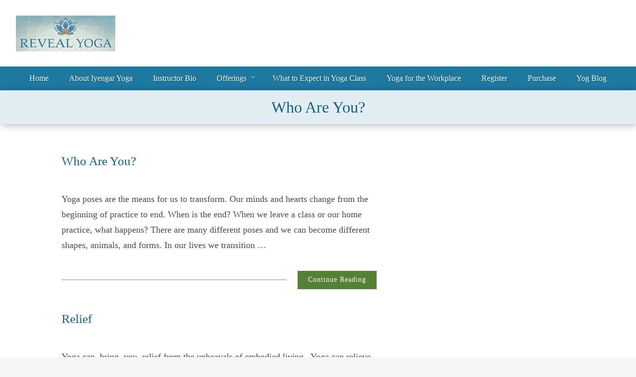

--- FILE ---
content_type: text/html; charset=UTF-8
request_url: https://revealyoga.com/2022/02/
body_size: 9296
content:
<!DOCTYPE html>
<!--[if IE 9]><html class="no-js ie9" lang="en-US"><![endif]-->
<!--[if gt IE 9]><!--><html class="no-js" lang="en-US"><!--<![endif]-->

<head>
  <meta charset="UTF-8">
  <meta name="viewport" content="width=device-width, initial-scale=1">
  <link rel="profile" href="http://gmpg.org/xfn/11">
  
	<title>February 2022 &#8211; Reveal Yoga</title>
<meta name='robots' content='max-image-preview:large' />
<link rel='dns-prefetch' href='//www.googletagmanager.com' />
<link rel='dns-prefetch' href='//fonts.googleapis.com' />
<link rel='dns-prefetch' href='//use.fontawesome.com' />
<link rel="alternate" type="application/rss+xml" title="Reveal Yoga &raquo; Feed" href="https://revealyoga.com/feed/" />
<style id='wp-img-auto-sizes-contain-inline-css' type='text/css'>
img:is([sizes=auto i],[sizes^="auto," i]){contain-intrinsic-size:3000px 1500px}
/*# sourceURL=wp-img-auto-sizes-contain-inline-css */
</style>
<style id='wp-emoji-styles-inline-css' type='text/css'>

	img.wp-smiley, img.emoji {
		display: inline !important;
		border: none !important;
		box-shadow: none !important;
		height: 1em !important;
		width: 1em !important;
		margin: 0 0.07em !important;
		vertical-align: -0.1em !important;
		background: none !important;
		padding: 0 !important;
	}
/*# sourceURL=wp-emoji-styles-inline-css */
</style>
<style id='wp-block-library-inline-css' type='text/css'>
:root{--wp-block-synced-color:#7a00df;--wp-block-synced-color--rgb:122,0,223;--wp-bound-block-color:var(--wp-block-synced-color);--wp-editor-canvas-background:#ddd;--wp-admin-theme-color:#007cba;--wp-admin-theme-color--rgb:0,124,186;--wp-admin-theme-color-darker-10:#006ba1;--wp-admin-theme-color-darker-10--rgb:0,107,160.5;--wp-admin-theme-color-darker-20:#005a87;--wp-admin-theme-color-darker-20--rgb:0,90,135;--wp-admin-border-width-focus:2px}@media (min-resolution:192dpi){:root{--wp-admin-border-width-focus:1.5px}}.wp-element-button{cursor:pointer}:root .has-very-light-gray-background-color{background-color:#eee}:root .has-very-dark-gray-background-color{background-color:#313131}:root .has-very-light-gray-color{color:#eee}:root .has-very-dark-gray-color{color:#313131}:root .has-vivid-green-cyan-to-vivid-cyan-blue-gradient-background{background:linear-gradient(135deg,#00d084,#0693e3)}:root .has-purple-crush-gradient-background{background:linear-gradient(135deg,#34e2e4,#4721fb 50%,#ab1dfe)}:root .has-hazy-dawn-gradient-background{background:linear-gradient(135deg,#faaca8,#dad0ec)}:root .has-subdued-olive-gradient-background{background:linear-gradient(135deg,#fafae1,#67a671)}:root .has-atomic-cream-gradient-background{background:linear-gradient(135deg,#fdd79a,#004a59)}:root .has-nightshade-gradient-background{background:linear-gradient(135deg,#330968,#31cdcf)}:root .has-midnight-gradient-background{background:linear-gradient(135deg,#020381,#2874fc)}:root{--wp--preset--font-size--normal:16px;--wp--preset--font-size--huge:42px}.has-regular-font-size{font-size:1em}.has-larger-font-size{font-size:2.625em}.has-normal-font-size{font-size:var(--wp--preset--font-size--normal)}.has-huge-font-size{font-size:var(--wp--preset--font-size--huge)}.has-text-align-center{text-align:center}.has-text-align-left{text-align:left}.has-text-align-right{text-align:right}.has-fit-text{white-space:nowrap!important}#end-resizable-editor-section{display:none}.aligncenter{clear:both}.items-justified-left{justify-content:flex-start}.items-justified-center{justify-content:center}.items-justified-right{justify-content:flex-end}.items-justified-space-between{justify-content:space-between}.screen-reader-text{border:0;clip-path:inset(50%);height:1px;margin:-1px;overflow:hidden;padding:0;position:absolute;width:1px;word-wrap:normal!important}.screen-reader-text:focus{background-color:#ddd;clip-path:none;color:#444;display:block;font-size:1em;height:auto;left:5px;line-height:normal;padding:15px 23px 14px;text-decoration:none;top:5px;width:auto;z-index:100000}html :where(.has-border-color){border-style:solid}html :where([style*=border-top-color]){border-top-style:solid}html :where([style*=border-right-color]){border-right-style:solid}html :where([style*=border-bottom-color]){border-bottom-style:solid}html :where([style*=border-left-color]){border-left-style:solid}html :where([style*=border-width]){border-style:solid}html :where([style*=border-top-width]){border-top-style:solid}html :where([style*=border-right-width]){border-right-style:solid}html :where([style*=border-bottom-width]){border-bottom-style:solid}html :where([style*=border-left-width]){border-left-style:solid}html :where(img[class*=wp-image-]){height:auto;max-width:100%}:where(figure){margin:0 0 1em}html :where(.is-position-sticky){--wp-admin--admin-bar--position-offset:var(--wp-admin--admin-bar--height,0px)}@media screen and (max-width:600px){html :where(.is-position-sticky){--wp-admin--admin-bar--position-offset:0px}}

/*# sourceURL=wp-block-library-inline-css */
</style><style id='global-styles-inline-css' type='text/css'>
:root{--wp--preset--aspect-ratio--square: 1;--wp--preset--aspect-ratio--4-3: 4/3;--wp--preset--aspect-ratio--3-4: 3/4;--wp--preset--aspect-ratio--3-2: 3/2;--wp--preset--aspect-ratio--2-3: 2/3;--wp--preset--aspect-ratio--16-9: 16/9;--wp--preset--aspect-ratio--9-16: 9/16;--wp--preset--color--black: #000000;--wp--preset--color--cyan-bluish-gray: #abb8c3;--wp--preset--color--white: #ffffff;--wp--preset--color--pale-pink: #f78da7;--wp--preset--color--vivid-red: #cf2e2e;--wp--preset--color--luminous-vivid-orange: #ff6900;--wp--preset--color--luminous-vivid-amber: #fcb900;--wp--preset--color--light-green-cyan: #7bdcb5;--wp--preset--color--vivid-green-cyan: #00d084;--wp--preset--color--pale-cyan-blue: #8ed1fc;--wp--preset--color--vivid-cyan-blue: #0693e3;--wp--preset--color--vivid-purple: #9b51e0;--wp--preset--gradient--vivid-cyan-blue-to-vivid-purple: linear-gradient(135deg,rgb(6,147,227) 0%,rgb(155,81,224) 100%);--wp--preset--gradient--light-green-cyan-to-vivid-green-cyan: linear-gradient(135deg,rgb(122,220,180) 0%,rgb(0,208,130) 100%);--wp--preset--gradient--luminous-vivid-amber-to-luminous-vivid-orange: linear-gradient(135deg,rgb(252,185,0) 0%,rgb(255,105,0) 100%);--wp--preset--gradient--luminous-vivid-orange-to-vivid-red: linear-gradient(135deg,rgb(255,105,0) 0%,rgb(207,46,46) 100%);--wp--preset--gradient--very-light-gray-to-cyan-bluish-gray: linear-gradient(135deg,rgb(238,238,238) 0%,rgb(169,184,195) 100%);--wp--preset--gradient--cool-to-warm-spectrum: linear-gradient(135deg,rgb(74,234,220) 0%,rgb(151,120,209) 20%,rgb(207,42,186) 40%,rgb(238,44,130) 60%,rgb(251,105,98) 80%,rgb(254,248,76) 100%);--wp--preset--gradient--blush-light-purple: linear-gradient(135deg,rgb(255,206,236) 0%,rgb(152,150,240) 100%);--wp--preset--gradient--blush-bordeaux: linear-gradient(135deg,rgb(254,205,165) 0%,rgb(254,45,45) 50%,rgb(107,0,62) 100%);--wp--preset--gradient--luminous-dusk: linear-gradient(135deg,rgb(255,203,112) 0%,rgb(199,81,192) 50%,rgb(65,88,208) 100%);--wp--preset--gradient--pale-ocean: linear-gradient(135deg,rgb(255,245,203) 0%,rgb(182,227,212) 50%,rgb(51,167,181) 100%);--wp--preset--gradient--electric-grass: linear-gradient(135deg,rgb(202,248,128) 0%,rgb(113,206,126) 100%);--wp--preset--gradient--midnight: linear-gradient(135deg,rgb(2,3,129) 0%,rgb(40,116,252) 100%);--wp--preset--font-size--small: 13px;--wp--preset--font-size--medium: 20px;--wp--preset--font-size--large: 36px;--wp--preset--font-size--x-large: 42px;--wp--preset--spacing--20: 0.44rem;--wp--preset--spacing--30: 0.67rem;--wp--preset--spacing--40: 1rem;--wp--preset--spacing--50: 1.5rem;--wp--preset--spacing--60: 2.25rem;--wp--preset--spacing--70: 3.38rem;--wp--preset--spacing--80: 5.06rem;--wp--preset--shadow--natural: 6px 6px 9px rgba(0, 0, 0, 0.2);--wp--preset--shadow--deep: 12px 12px 50px rgba(0, 0, 0, 0.4);--wp--preset--shadow--sharp: 6px 6px 0px rgba(0, 0, 0, 0.2);--wp--preset--shadow--outlined: 6px 6px 0px -3px rgb(255, 255, 255), 6px 6px rgb(0, 0, 0);--wp--preset--shadow--crisp: 6px 6px 0px rgb(0, 0, 0);}:where(.is-layout-flex){gap: 0.5em;}:where(.is-layout-grid){gap: 0.5em;}body .is-layout-flex{display: flex;}.is-layout-flex{flex-wrap: wrap;align-items: center;}.is-layout-flex > :is(*, div){margin: 0;}body .is-layout-grid{display: grid;}.is-layout-grid > :is(*, div){margin: 0;}:where(.wp-block-columns.is-layout-flex){gap: 2em;}:where(.wp-block-columns.is-layout-grid){gap: 2em;}:where(.wp-block-post-template.is-layout-flex){gap: 1.25em;}:where(.wp-block-post-template.is-layout-grid){gap: 1.25em;}.has-black-color{color: var(--wp--preset--color--black) !important;}.has-cyan-bluish-gray-color{color: var(--wp--preset--color--cyan-bluish-gray) !important;}.has-white-color{color: var(--wp--preset--color--white) !important;}.has-pale-pink-color{color: var(--wp--preset--color--pale-pink) !important;}.has-vivid-red-color{color: var(--wp--preset--color--vivid-red) !important;}.has-luminous-vivid-orange-color{color: var(--wp--preset--color--luminous-vivid-orange) !important;}.has-luminous-vivid-amber-color{color: var(--wp--preset--color--luminous-vivid-amber) !important;}.has-light-green-cyan-color{color: var(--wp--preset--color--light-green-cyan) !important;}.has-vivid-green-cyan-color{color: var(--wp--preset--color--vivid-green-cyan) !important;}.has-pale-cyan-blue-color{color: var(--wp--preset--color--pale-cyan-blue) !important;}.has-vivid-cyan-blue-color{color: var(--wp--preset--color--vivid-cyan-blue) !important;}.has-vivid-purple-color{color: var(--wp--preset--color--vivid-purple) !important;}.has-black-background-color{background-color: var(--wp--preset--color--black) !important;}.has-cyan-bluish-gray-background-color{background-color: var(--wp--preset--color--cyan-bluish-gray) !important;}.has-white-background-color{background-color: var(--wp--preset--color--white) !important;}.has-pale-pink-background-color{background-color: var(--wp--preset--color--pale-pink) !important;}.has-vivid-red-background-color{background-color: var(--wp--preset--color--vivid-red) !important;}.has-luminous-vivid-orange-background-color{background-color: var(--wp--preset--color--luminous-vivid-orange) !important;}.has-luminous-vivid-amber-background-color{background-color: var(--wp--preset--color--luminous-vivid-amber) !important;}.has-light-green-cyan-background-color{background-color: var(--wp--preset--color--light-green-cyan) !important;}.has-vivid-green-cyan-background-color{background-color: var(--wp--preset--color--vivid-green-cyan) !important;}.has-pale-cyan-blue-background-color{background-color: var(--wp--preset--color--pale-cyan-blue) !important;}.has-vivid-cyan-blue-background-color{background-color: var(--wp--preset--color--vivid-cyan-blue) !important;}.has-vivid-purple-background-color{background-color: var(--wp--preset--color--vivid-purple) !important;}.has-black-border-color{border-color: var(--wp--preset--color--black) !important;}.has-cyan-bluish-gray-border-color{border-color: var(--wp--preset--color--cyan-bluish-gray) !important;}.has-white-border-color{border-color: var(--wp--preset--color--white) !important;}.has-pale-pink-border-color{border-color: var(--wp--preset--color--pale-pink) !important;}.has-vivid-red-border-color{border-color: var(--wp--preset--color--vivid-red) !important;}.has-luminous-vivid-orange-border-color{border-color: var(--wp--preset--color--luminous-vivid-orange) !important;}.has-luminous-vivid-amber-border-color{border-color: var(--wp--preset--color--luminous-vivid-amber) !important;}.has-light-green-cyan-border-color{border-color: var(--wp--preset--color--light-green-cyan) !important;}.has-vivid-green-cyan-border-color{border-color: var(--wp--preset--color--vivid-green-cyan) !important;}.has-pale-cyan-blue-border-color{border-color: var(--wp--preset--color--pale-cyan-blue) !important;}.has-vivid-cyan-blue-border-color{border-color: var(--wp--preset--color--vivid-cyan-blue) !important;}.has-vivid-purple-border-color{border-color: var(--wp--preset--color--vivid-purple) !important;}.has-vivid-cyan-blue-to-vivid-purple-gradient-background{background: var(--wp--preset--gradient--vivid-cyan-blue-to-vivid-purple) !important;}.has-light-green-cyan-to-vivid-green-cyan-gradient-background{background: var(--wp--preset--gradient--light-green-cyan-to-vivid-green-cyan) !important;}.has-luminous-vivid-amber-to-luminous-vivid-orange-gradient-background{background: var(--wp--preset--gradient--luminous-vivid-amber-to-luminous-vivid-orange) !important;}.has-luminous-vivid-orange-to-vivid-red-gradient-background{background: var(--wp--preset--gradient--luminous-vivid-orange-to-vivid-red) !important;}.has-very-light-gray-to-cyan-bluish-gray-gradient-background{background: var(--wp--preset--gradient--very-light-gray-to-cyan-bluish-gray) !important;}.has-cool-to-warm-spectrum-gradient-background{background: var(--wp--preset--gradient--cool-to-warm-spectrum) !important;}.has-blush-light-purple-gradient-background{background: var(--wp--preset--gradient--blush-light-purple) !important;}.has-blush-bordeaux-gradient-background{background: var(--wp--preset--gradient--blush-bordeaux) !important;}.has-luminous-dusk-gradient-background{background: var(--wp--preset--gradient--luminous-dusk) !important;}.has-pale-ocean-gradient-background{background: var(--wp--preset--gradient--pale-ocean) !important;}.has-electric-grass-gradient-background{background: var(--wp--preset--gradient--electric-grass) !important;}.has-midnight-gradient-background{background: var(--wp--preset--gradient--midnight) !important;}.has-small-font-size{font-size: var(--wp--preset--font-size--small) !important;}.has-medium-font-size{font-size: var(--wp--preset--font-size--medium) !important;}.has-large-font-size{font-size: var(--wp--preset--font-size--large) !important;}.has-x-large-font-size{font-size: var(--wp--preset--font-size--x-large) !important;}
/*# sourceURL=global-styles-inline-css */
</style>

<style id='classic-theme-styles-inline-css' type='text/css'>
/*! This file is auto-generated */
.wp-block-button__link{color:#fff;background-color:#32373c;border-radius:9999px;box-shadow:none;text-decoration:none;padding:calc(.667em + 2px) calc(1.333em + 2px);font-size:1.125em}.wp-block-file__button{background:#32373c;color:#fff;text-decoration:none}
/*# sourceURL=/wp-includes/css/classic-themes.min.css */
</style>
<link rel='stylesheet' id='google-fonts-css' href='https://fonts.googleapis.com/css?family=Allura%7CRoboto%3A300%2C300i%2C400%2C400i%2C700%2C700i&#038;ver=6.9' type='text/css' media='all' />
<link rel='stylesheet' id='font-awesome-5-css' href='https://use.fontawesome.com/releases/v5.3.0/css/all.css?ver=5.3.0' type='text/css' media='all' />
<link rel='stylesheet' id='WRT-style-css' href='https://revealyoga.com/wp-content/themes/notchnet/style.css?ver=6.9' type='text/css' media='all' />
<link rel='stylesheet' id='WRT-main-style-css' href='https://revealyoga.com/wp-content/themes/notchnet/assets/css/style-ltr.css?ver=6.9' type='text/css' media='all' />
<link rel='stylesheet' id='WRT-style-custom-css' href='https://revealyoga.com/wp-content/themes/notchnet/assets/css/custom.css?ver=6.9' type='text/css' media='all' />
<link rel='stylesheet' id='recent-posts-widget-with-thumbnails-public-style-css' href='https://revealyoga.com/wp-content/plugins/recent-posts-widget-with-thumbnails/public.css?ver=7.1.1' type='text/css' media='all' />
<script type="text/javascript" src="https://revealyoga.com/wp-includes/js/jquery/jquery.min.js?ver=3.7.1" id="jquery-core-js"></script>
<script type="text/javascript" src="https://revealyoga.com/wp-includes/js/jquery/jquery-migrate.min.js?ver=3.4.1" id="jquery-migrate-js"></script>

<!-- Google tag (gtag.js) snippet added by Site Kit -->
<!-- Google Analytics snippet added by Site Kit -->
<script type="text/javascript" src="https://www.googletagmanager.com/gtag/js?id=G-BVEJLXCEKR" id="google_gtagjs-js" async></script>
<script type="text/javascript" id="google_gtagjs-js-after">
/* <![CDATA[ */
window.dataLayer = window.dataLayer || [];function gtag(){dataLayer.push(arguments);}
gtag("set","linker",{"domains":["revealyoga.com"]});
gtag("js", new Date());
gtag("set", "developer_id.dZTNiMT", true);
gtag("config", "G-BVEJLXCEKR");
//# sourceURL=google_gtagjs-js-after
/* ]]> */
</script>
<link rel="https://api.w.org/" href="https://revealyoga.com/wp-json/" /><link rel="EditURI" type="application/rsd+xml" title="RSD" href="https://revealyoga.com/xmlrpc.php?rsd" />
<meta name="generator" content="WordPress 6.9" />
<meta name="generator" content="Site Kit by Google 1.167.0" /><style type="text/css">html, body {font-size:14px;line-height:1.2;}.entry-content a:not([class]), a:active, a:focus, a:hover{color:#0970a1}.social-navigation.theme-colors,

		.comments-area .comments-list .comment .comment-meta .comment-header .comment-reply,

		.entry .entry-header .entry-meta .entry-cat,

		.entry .entry-quote-author,

		.widget.widget_recent-post .entry-list .entry .entry-meta .entry-cat, 

		.widget.widget_popular-post .entry-list .entry .entry-meta .entry-cat, 

		.widget.widget_posts .entry-list .entry .entry-meta .entry-cat, 

		.widget.widget_recent_posts .entry .entry-meta .entry-cat, 

		.widget.widget_related_posts .entry .entry-meta .entry-cat,

		.widget.widget_categories ul li a:hover,

		.widget.widget_product_categories ul li a:hover,

		.widget.widget_archive ul li a:hover,

		.widget.widget_archives ul li a:hover,

		.widget.widget_twitter .tweets-list .tweet a,

		.widget.widget_recent_comments .recentcomments span a{ color :#0970a1}.widget.widget_categories ul li a:before,

		.widget.widget_product_categories ul li a:before,

		.widget.widget_archive ul li a:before, 

		.widget.widget_archives ul li a:before

		.widget.widget_archives ul li a:before {background-color: #0970a1 }.widget.widget_tag_cloud .tagcloud a:hover {

			color:#0970a1;

			border-color:#0970a1}.pace-running .pace{background-color:#ffffff;}

	.pace-done .pace{background-color:transparent;}

	.pace {

	  -webkit-pointer-events: none;

	  pointer-events: none;



	  -webkit-user-select: none;

	  -moz-user-select: none;

	  user-select: none;



	  position: fixed;

	  top: 0;

	  left: 0;

	  width: 100%;

	  z-index:9999;



	  -webkit-transform: translate3d(0, -50px, 0);

	  -ms-transform: translate3d(0, -50px, 0);

	  transform: translate3d(0, -50px, 0);



	  -webkit-transition: -webkit-transform .5s ease-out;

	  -ms-transition: -webkit-transform .5s ease-out;

	  transition: transform .5s ease-out;

	}



	.pace.pace-active {

	  -webkit-transform: translate3d(0, 0, 0);

	  -ms-transform: translate3d(0, 0, 0);

	  transform: translate3d(0, 0, 0);

	}



	.pace .pace-progress {

	  display: block;

	  position: fixed;

	  z-index: 2000;

	  top: 0;

	  right: 100%;

	  width: 100%;

	  height: 5px;

	  background:#0970a1;

	  pointer-events: none;

	}

   </style><script> 

	var RTL = false;

	</script><link rel="icon" href="https://revealyoga.com/wp-content/uploads/2022/04/cropped-lotus-1-32x32.png" sizes="32x32" />
<link rel="icon" href="https://revealyoga.com/wp-content/uploads/2022/04/cropped-lotus-1-192x192.png" sizes="192x192" />
<link rel="apple-touch-icon" href="https://revealyoga.com/wp-content/uploads/2022/04/cropped-lotus-1-180x180.png" />
<meta name="msapplication-TileImage" content="https://revealyoga.com/wp-content/uploads/2022/04/cropped-lotus-1-270x270.png" />
  
</head>
<body id="site-body" class="archive date wp-custom-logo wp-theme-notchnet theme-header4">

<div class="site-mobile-navigation"></div>
<div class="site-wrapper  shadow-wrapper">

		<header id="site-header" class="site-header">
    	<div class="header-bar">
            
                        
            
			
            
            
            
            	<div id="title-area"
                
                
				                >
                
                	                    
                    
                    
                    
					<h1><a href="https://revealyoga.com/">
										<span id="site-logo"
										>
					<img src="https://revealyoga.com/wp-content/uploads/2022/04/Wordpressattemp1.png" alt="Reveal Yoga">					</span>
										</a></h1>
                    
                    
                    
            
					                
                </div>
			
            
			            
            
            
            
            
			            <nav class="primary-navigation" id="primary-navigation">
                
                <ul id="menu-main-menu" class=""><li id="menu-item-27" class="menu-item menu-item-type-custom menu-item-object-custom menu-item-home menu-item-27"><a href="https://revealyoga.com/">Home</a></li>
<li id="menu-item-28" class="menu-item menu-item-type-post_type menu-item-object-page menu-item-28"><a href="https://revealyoga.com/about-iyenger-yoga/">About Iyengar Yoga</a></li>
<li id="menu-item-30" class="menu-item menu-item-type-post_type menu-item-object-page menu-item-30"><a href="https://revealyoga.com/meet-monica-plante/">Instructor Bio</a></li>
<li id="menu-item-31" class="menu-item menu-item-type-post_type menu-item-object-page menu-item-has-children menu-item-31"><a href="https://revealyoga.com/offerings/">Offerings</a>
<ul class="sub-menu">
	<li id="menu-item-34" class="menu-item menu-item-type-post_type menu-item-object-page menu-item-34"><a href="https://revealyoga.com/yoga-for-kids/">Yoga For Kids</a></li>
	<li id="menu-item-82" class="menu-item menu-item-type-post_type menu-item-object-page menu-item-82"><a href="https://revealyoga.com/schedule/">Schedule</a></li>
</ul>
</li>
<li id="menu-item-57" class="menu-item menu-item-type-post_type menu-item-object-page menu-item-57"><a href="https://revealyoga.com/what-to-expect-in-class/">What to Expect in Yoga Class</a></li>
<li id="menu-item-595" class="menu-item menu-item-type-post_type menu-item-object-page menu-item-595"><a href="https://revealyoga.com/yoga-for-workplace/">Yoga for the Workplace</a></li>
<li id="menu-item-32" class="menu-item menu-item-type-post_type menu-item-object-page menu-item-32"><a href="https://revealyoga.com/register-for-class/">Register</a></li>
<li id="menu-item-85" class="menu-item menu-item-type-post_type menu-item-object-page menu-item-85"><a href="https://revealyoga.com/purchase/">Purchase</a></li>
<li id="menu-item-238" class="menu-item menu-item-type-post_type menu-item-object-page current_page_parent menu-item-238"><a href="https://revealyoga.com/blog/">Yog Blog</a></li>
</ul>            </nav>
                    
                        <a href="https://revealyoga.com" class="mobile-navigation-toggle">&#9776;</a>
                    	
        </div>
        
                <div class="header-banner">
        	
<div class="header-info">

    <div class="header-info-inner">
        <p><span class="special-info"></span></p>
    </div>
</div>            <div class="header-banner-inner">
				<h2 class="entry-title test">Who Are You?</h2>            </div>
        </div>
            </header><!-- / header -->
    
    
	<section class="site-main with-right-sidebar ">

	

        <div class="site-container">

            <div class="site-row">

				

				<div class="site-content compact-view with-sidebar " id="site-content" role="main">

                    

					<div class="site-content-header">

												

						
					</div>

	

					
<div class="standard-container">
	
<article id="entry-848" class="post-848 post type-post status-publish format-standard hentry category-uncategorized entry entry-center">

	<div class="entry-row">

		<div class="entry-full-center">

				<div class="entry-header">
		<div class="entry-meta">
			<span class="entry-cat"><a href="https://revealyoga.com/category/uncategorized/" rel="category tag">Uncategorized</a></span>
		</div>
		<h2 class="entry-title"><a href="https://revealyoga.com/who-are-you/">Who Are You?</a></h2>		<div class="entry-meta">
			<span class="entry-author">By <a href="https://revealyoga.com/author/reveal-yoga/" title="Posts by Monica Plante" rel="author">Monica Plante</a> </span>
			<span class="entry-date">on <a href="https://revealyoga.com/2022/02/">Monday, February 21, 2022</a></span>
		</div>
	</div>
			<div class="entry-content">

				

				<p>Yoga poses are the means for us to transform. Our minds and hearts change from the beginning of practice to end. When is the end? When we leave a class or our home practice, what happens? There are many different poses and we can become different shapes, animals, and forms. In our lives we transition &hellip;</p>

				

			</div>

			


	<div class="entry-footer">

		
		<div class="entry-footer-top">

			<a href="https://revealyoga.com/who-are-you/" title="Who Are You?" class="entry-button">Continue Reading</a>

		</div>

				
        
	</div>
		</div>

	</div>

</article>
<article id="entry-843" class="post-843 post type-post status-publish format-standard hentry category-uncategorized entry entry-center">

	<div class="entry-row">

		<div class="entry-full-center">

				<div class="entry-header">
		<div class="entry-meta">
			<span class="entry-cat"><a href="https://revealyoga.com/category/uncategorized/" rel="category tag">Uncategorized</a></span>
		</div>
		<h2 class="entry-title"><a href="https://revealyoga.com/relief/">Relief</a></h2>		<div class="entry-meta">
			<span class="entry-author">By <a href="https://revealyoga.com/author/reveal-yoga/" title="Posts by Monica Plante" rel="author">Monica Plante</a> </span>
			<span class="entry-date">on <a href="https://revealyoga.com/2022/02/">Thursday, February 17, 2022</a></span>
		</div>
	</div>
			<div class="entry-content">

				

				<p>Yoga can  bring  you  relief from the upheavals of embodied living.  Yoga can relieve  your stress, reduce your pain, and provide you with a better night&#8217;s sleep.  However, you must act and deliberately choose yoga practice. It will not happen all by itself. Isn&#8217;t time you  broke through  your reservations about attending class.  There is &hellip;</p>

				

			</div>

			


	<div class="entry-footer">

		
		<div class="entry-footer-top">

			<a href="https://revealyoga.com/relief/" title="Relief" class="entry-button">Continue Reading</a>

		</div>

				
        
	</div>
		</div>

	</div>

</article>
<article id="entry-838" class="post-838 post type-post status-publish format-standard hentry category-uncategorized entry entry-center">

	<div class="entry-row">

		<div class="entry-full-center">

				<div class="entry-header">
		<div class="entry-meta">
			<span class="entry-cat"><a href="https://revealyoga.com/category/uncategorized/" rel="category tag">Uncategorized</a></span>
		</div>
		<h2 class="entry-title"><a href="https://revealyoga.com/chill/">Chill</a></h2>		<div class="entry-meta">
			<span class="entry-author">By <a href="https://revealyoga.com/author/reveal-yoga/" title="Posts by Monica Plante" rel="author">Monica Plante</a> </span>
			<span class="entry-date">on <a href="https://revealyoga.com/2022/02/">Sunday, February 13, 2022</a></span>
		</div>
	</div>
			<div class="entry-content">

				

				<p>Yoga practice can help us chill out or take a &#8220;chill pill&#8221;. However, we do not need to take a pill or any other substance other than our own willpower to become calm. Some of us are so accustomed to being tense that relaxation seems like a foreign and even uncomfortable state. Quieting down the &hellip;</p>

				

			</div>

			


	<div class="entry-footer">

		
		<div class="entry-footer-top">

			<a href="https://revealyoga.com/chill/" title="Chill" class="entry-button">Continue Reading</a>

		</div>

				
        
	</div>
		</div>

	</div>

</article>
<article id="entry-836" class="post-836 post type-post status-publish format-standard hentry category-uncategorized tag-b-k-s-iyengars tag-hand-foot-pose tag-light-on-yoga tag-mountain-pose tag-standing-yoga-pose tag-yoga-asana tag-yoga-pose entry entry-center">

	<div class="entry-row">

		<div class="entry-full-center">

				<div class="entry-header">
		<div class="entry-meta">
			<span class="entry-cat"><a href="https://revealyoga.com/category/uncategorized/" rel="category tag">Uncategorized</a></span>
		</div>
		<h2 class="entry-title"><a href="https://revealyoga.com/wide/">Wide</a></h2>		<div class="entry-meta">
			<span class="entry-author">By <a href="https://revealyoga.com/author/reveal-yoga/" title="Posts by Monica Plante" rel="author">Monica Plante</a> </span>
			<span class="entry-date">on <a href="https://revealyoga.com/2022/02/">Tuesday, February 8, 2022</a></span>
		</div>
	</div>
			<div class="entry-content">

				

				<p>The first wide standing yoga pose introduced in B.K.S. Iyengar&#8217;s Light on Yoga is Utthita Hasta Padasana, Extended Hand Foot Pose. We stand wide in this yoga pose. The inner feet are kept parallel to each other like railroad tracks like in Tadasana, mountain pose. The knee caps lift up and the backs of the &hellip;</p>

				

			</div>

			


	<div class="entry-footer">

		
		<div class="entry-footer-top">

			<a href="https://revealyoga.com/wide/" title="Wide" class="entry-button">Continue Reading</a>

		</div>

				
        
	</div>
		</div>

	</div>

</article>
<article id="entry-824" class="post-824 post type-post status-publish format-standard hentry category-uncategorized entry entry-center">

	<div class="entry-row">

		<div class="entry-full-center">

				<div class="entry-header">
		<div class="entry-meta">
			<span class="entry-cat"><a href="https://revealyoga.com/category/uncategorized/" rel="category tag">Uncategorized</a></span>
		</div>
		<h2 class="entry-title"><a href="https://revealyoga.com/goal/">Goal</a></h2>		<div class="entry-meta">
			<span class="entry-author">By <a href="https://revealyoga.com/author/reveal-yoga/" title="Posts by Monica Plante" rel="author">Monica Plante</a> </span>
			<span class="entry-date">on <a href="https://revealyoga.com/2022/02/">Monday, February 7, 2022</a></span>
		</div>
	</div>
			<div class="entry-content">

				

				<p>What is the goal of yoga? Some say it is to quiet the mind. Others suggest it is to reach the ultimate and final stage of yoga named Samadhi. This 8th stage is the complete absorption of the body, mind, and spirit.  What is your yogic goal? Do you practice for health reasons? Do you &hellip;</p>

				

			</div>

			


	<div class="entry-footer">

		
		<div class="entry-footer-top">

			<a href="https://revealyoga.com/goal/" title="Goal" class="entry-button">Continue Reading</a>

		</div>

				
        
	</div>
		</div>

	</div>

</article></div>
					

					
				</div>

				

				
				<div class="site-sidebar" id="sidebar" role="complementary">

					
				</div>

				
				

				

			</div>

		</div>

	</section>




<footer id="site-footer" class="site-footer">

	
	<div class="site-footer-top">

		<div class="site-container">

			<div class="site-row">

			

				<div class="site-column-4">

					<div id="black-studio-tinymce-3" class="widget  widget_black_studio_tinymce widget-ver"><div class="textwidget"><p><a class="button" href="https://revealyoga.com/offerings/"><strong>Online Classes</strong></a></p>
</div></div>
				</div>

			

				<div class="site-column-4">

					<div id="black-studio-tinymce-4" class="widget  widget_black_studio_tinymce widget-ver"><div class="textwidget"><p><a class="button" href="https://revealyoga.com/offerings/"><strong>Private Lessons</strong></a></p>
</div></div>
				</div>

			

				<div class="site-column-4">

					<div id="black-studio-tinymce-5" class="widget  widget_black_studio_tinymce widget-ver"><div class="textwidget"><p><a class="button" href="https://revealyoga.com/offerings/"><strong>Private Groups</strong></a></p>
</div></div>
				</div>

			

			</div>

		</div>

	</div>

	    
	        <div class="footer-section">
            <div class="textwidget"><h3></h3>
<p><img class=" wp-image-77 aligncenter" src="https://revealyoga.com/wp-content/uploads/2020/09/Certified_Iyangar_teacher_logo-300x300.jpg" alt="" width="246" height="246" /></p>
<h3 style="font-weight: 400; text-align: center;">Reveal Yoga LLC</h3>
<h3 style="font-weight: 400; text-align: center;">Bethlehem, NH</h3>
<h3 style="font-weight: 400; text-align: center;">603-991-1081<br />
<a href="mailto:monica@revealyoga.com">monica@revealyoga.com</a></h3>
<p style="text-align: center;">
</div>        </div>
    
	<div class="site-footer-bottom">

		<div class="site-container text-center">
			<p>
			Partial funding for development of this website made possible by a Micro Enterprise Community Development Block Grant from NH Community Development Finance Authority to Northern Community Investment Corporation through Grafton County.  |            
            Copyright &copy; 2026 Reveal Yoga, LLC | Web design by <a href="http://www.notchnet.com" target="_blank">NotchNet</a>
            </p>

		</div>

	</div>

	

</footer><!-- / footer -->
</div> <!-- / wrapper -->
<div class="site-navigation-overlay"></div>
<script type="speculationrules">
{"prefetch":[{"source":"document","where":{"and":[{"href_matches":"/*"},{"not":{"href_matches":["/wp-*.php","/wp-admin/*","/wp-content/uploads/*","/wp-content/*","/wp-content/plugins/*","/wp-content/themes/notchnet/*","/*\\?(.+)"]}},{"not":{"selector_matches":"a[rel~=\"nofollow\"]"}},{"not":{"selector_matches":".no-prefetch, .no-prefetch a"}}]},"eagerness":"conservative"}]}
</script>
<script type="text/javascript" src="https://revealyoga.com/wp-content/themes/notchnet/assets/js/pace.min.js?ver=1.0.0" id="WRT-pace-js"></script>
<script type="text/javascript" src="https://revealyoga.com/wp-content/themes/notchnet/assets/js/modernizr.js?ver=1.0.0" id="WRT-modernizr-js"></script>
<script type="text/javascript" src="https://revealyoga.com/wp-content/themes/notchnet/assets/js/cssua.min.js?ver=1.0.0" id="WRT-cssua-js"></script>
<script type="text/javascript" src="https://revealyoga.com/wp-content/themes/notchnet/assets/js/slick.min.js?ver=1.0.0" id="WRT-carousel-js"></script>
<script type="text/javascript" src="https://revealyoga.com/wp-content/themes/notchnet/assets/js/jquery.fitvids.js?ver=1.0.0" id="WRT-fitvids-js"></script>
<script type="text/javascript" src="https://revealyoga.com/wp-content/themes/notchnet/assets/js/jquery.scrollUp.min.js?ver=1.0.0" id="WRT-scrollUp-js"></script>
<script type="text/javascript" src="https://revealyoga.com/wp-content/themes/notchnet/assets/js/main.js?ver%5B0%5D=jquery" id="WRT-main-js-js"></script>
<script type="text/javascript" id="WRT-main-js-js-after">
/* <![CDATA[ */
jQuery(document).ready(function($){

				jQuery("#site-banner-carousel").slick({ dots: true, infinite: true,slidesToShow: 1,  slidesToScroll: 1, autoplay: true,autoplaySpeed: 5000, pauseOnHover: true,

				arrows: true,prevArrow : '<span class="slick-prev"></span>',nextArrow : '<span class="slick-next"></span>',customPaging: function(slider, i) {return '<span>' + (i + 1) + '</span>';},cssEase: 'ease-in-out', easing: 'ease-in-out',lazyLoad: true,

				rtl: RTL,responsive: [{ breakpoint: 1200, settings: {	slidesToShow: 1  }}]});});
//# sourceURL=WRT-main-js-js-after
/* ]]> */
</script>
<script id="wp-emoji-settings" type="application/json">
{"baseUrl":"https://s.w.org/images/core/emoji/17.0.2/72x72/","ext":".png","svgUrl":"https://s.w.org/images/core/emoji/17.0.2/svg/","svgExt":".svg","source":{"concatemoji":"https://revealyoga.com/wp-includes/js/wp-emoji-release.min.js?ver=6.9"}}
</script>
<script type="module">
/* <![CDATA[ */
/*! This file is auto-generated */
const a=JSON.parse(document.getElementById("wp-emoji-settings").textContent),o=(window._wpemojiSettings=a,"wpEmojiSettingsSupports"),s=["flag","emoji"];function i(e){try{var t={supportTests:e,timestamp:(new Date).valueOf()};sessionStorage.setItem(o,JSON.stringify(t))}catch(e){}}function c(e,t,n){e.clearRect(0,0,e.canvas.width,e.canvas.height),e.fillText(t,0,0);t=new Uint32Array(e.getImageData(0,0,e.canvas.width,e.canvas.height).data);e.clearRect(0,0,e.canvas.width,e.canvas.height),e.fillText(n,0,0);const a=new Uint32Array(e.getImageData(0,0,e.canvas.width,e.canvas.height).data);return t.every((e,t)=>e===a[t])}function p(e,t){e.clearRect(0,0,e.canvas.width,e.canvas.height),e.fillText(t,0,0);var n=e.getImageData(16,16,1,1);for(let e=0;e<n.data.length;e++)if(0!==n.data[e])return!1;return!0}function u(e,t,n,a){switch(t){case"flag":return n(e,"\ud83c\udff3\ufe0f\u200d\u26a7\ufe0f","\ud83c\udff3\ufe0f\u200b\u26a7\ufe0f")?!1:!n(e,"\ud83c\udde8\ud83c\uddf6","\ud83c\udde8\u200b\ud83c\uddf6")&&!n(e,"\ud83c\udff4\udb40\udc67\udb40\udc62\udb40\udc65\udb40\udc6e\udb40\udc67\udb40\udc7f","\ud83c\udff4\u200b\udb40\udc67\u200b\udb40\udc62\u200b\udb40\udc65\u200b\udb40\udc6e\u200b\udb40\udc67\u200b\udb40\udc7f");case"emoji":return!a(e,"\ud83e\u1fac8")}return!1}function f(e,t,n,a){let r;const o=(r="undefined"!=typeof WorkerGlobalScope&&self instanceof WorkerGlobalScope?new OffscreenCanvas(300,150):document.createElement("canvas")).getContext("2d",{willReadFrequently:!0}),s=(o.textBaseline="top",o.font="600 32px Arial",{});return e.forEach(e=>{s[e]=t(o,e,n,a)}),s}function r(e){var t=document.createElement("script");t.src=e,t.defer=!0,document.head.appendChild(t)}a.supports={everything:!0,everythingExceptFlag:!0},new Promise(t=>{let n=function(){try{var e=JSON.parse(sessionStorage.getItem(o));if("object"==typeof e&&"number"==typeof e.timestamp&&(new Date).valueOf()<e.timestamp+604800&&"object"==typeof e.supportTests)return e.supportTests}catch(e){}return null}();if(!n){if("undefined"!=typeof Worker&&"undefined"!=typeof OffscreenCanvas&&"undefined"!=typeof URL&&URL.createObjectURL&&"undefined"!=typeof Blob)try{var e="postMessage("+f.toString()+"("+[JSON.stringify(s),u.toString(),c.toString(),p.toString()].join(",")+"));",a=new Blob([e],{type:"text/javascript"});const r=new Worker(URL.createObjectURL(a),{name:"wpTestEmojiSupports"});return void(r.onmessage=e=>{i(n=e.data),r.terminate(),t(n)})}catch(e){}i(n=f(s,u,c,p))}t(n)}).then(e=>{for(const n in e)a.supports[n]=e[n],a.supports.everything=a.supports.everything&&a.supports[n],"flag"!==n&&(a.supports.everythingExceptFlag=a.supports.everythingExceptFlag&&a.supports[n]);var t;a.supports.everythingExceptFlag=a.supports.everythingExceptFlag&&!a.supports.flag,a.supports.everything||((t=a.source||{}).concatemoji?r(t.concatemoji):t.wpemoji&&t.twemoji&&(r(t.twemoji),r(t.wpemoji)))});
//# sourceURL=https://revealyoga.com/wp-includes/js/wp-emoji-loader.min.js
/* ]]> */
</script>
</body>
</html>

--- FILE ---
content_type: text/css
request_url: https://revealyoga.com/wp-content/themes/notchnet/assets/css/custom.css?ver=6.9
body_size: 3739
content:
body{
	color:#4b4b4b;
	font-size:22px;
	font-family:'PT Serif', Georgia, "Times New Roman", Times, serif;
	font-weight:300;
}

p{
	margin: 0.75em 0;
}

a{
	transition:0.3s;
}

a:hover{
	
}

h2, h3, h4, h5, h6 {
	color: #0e6388;
}

h4, h5, h6{
	font-weight: bold;
}

hr{
	opacity:0.25;
	border-bottom:2px gray solid;
}

.fl{
	float:left;
	margin:0 12px 12px 0;
}

.fr{
	float:right;
	margin:0 0 12px 12px;
}

.entry-button,
.widget_calendar a {
	background-color: #548235;
}

.entry-button:hover,
.widget_calendar a:hover {
	color: white;
	background-color: #3b5d24;
}

.photo-border{
	border:6px white solid;
	box-shadow:2px 2px 15px rgba(0,0,0,0.3);
	-moz-box-shadow:2px 2px 15px rgba(0,0,0,0.3);
	-webkit-box-shadow:2px 2px 15px rgba(0,0,0,0.3);
}

.photo-table td { 
  vertical-align: top;
  padding:3px;
  border-bottom:0;
}

button, .banner-text .banner-button, .comment-respond .comment-form button, .comment-respond .comment-form input[type="button"], .comment-respond .comment-form input[type="reset"], .comment-respond .comment-form input[type="submit"], .widget_wrt_shop .product .product-button, input[type="button"], input[type="reset"], input[type="submit"], button, .banner-text .banner-button, .comment-respond .comment-form button, .comment-respond .comment-form input[type="button"], .comment-respond .comment-form input[type="reset"], .comment-respond .comment-form input[type="submit"], .widget_wrt_shop .product .product-button {
	margin-bottom: 12px;
	border: none;
	border-radius: 3px;
	background-color: #1e79a1;
	box-shadow: 2px 2px 5px rgba(0,0,0,0.3);
	
	transition: 0.3s;
}

button:hover {
	opacity: 0.8;
}

.button {
	padding: 12px 22px;
	color: white;
	border: none;
	border-radius: 3px;
	background-color: #1e79a1;
	box-shadow: 2px 2px 5px rgba(0,0,0,0.3);
	font-size: 24px;
	text-shadow: 1px 1px 1px rgba(0,0,0,0.5);
	
	transition: 0.3s;
}

.button:hover {
	color: white;
	opacity: 0.8;
}

.fa-rss {
	display: none;
}

.site-wrapper {
    background-color: white;
}

.header-bar{
	display:table;
	vertical-align:middle;
	width:100%;
	font-size:18px;
}

.brand{
	display:table-cell;
	width:450px;
	vertical-align:middle;
}

.brand img{
	width:100%;
}

.header-info{
	display:table-cell;
	vertical-align:middle;
	font-size:27px;
	text-align:right;
}

.header-info .phone{
	display:inline-block;
	position:relative;
	top:4px;
	margin:-8px 12px 10px 0;
}

.site-mobile-navigation .primary-navigation{
	display:block;
}

.mobile-navigation-toggle{
	display:none;
	margin:0 10px;
	color: #358db3;
	border:0;
	font-size: 30px;
	font-weight: bold;
	text-align:center;
}

.site-header .site-header-top {
	background-color:#774a83;
}

.site-header .site-container{
	margin:inherit;
	padding:0;
}

.site-header .site-container:after{
	display:inherit;
	clear:none;
}

.site-header .site-container .site-row{
	width:auto;
}

.site-header .site-container .site-row:after{
	display:inherit;
	clear:none;
}

.site-header .site-header-top .site-header-top-left{
	display: inline-block;
	float:none;
    width:inherit;
}

.header-bar {
	/*background-color: #e2edf1;*/
	padding-top: 20px;
}

#site-logo {
	padding: 0;
	color: #358db3;
	background-position: top;
    background-size: cover;
	text-align: center;
	text-shadow: 0 0 4px rgba(255,255,255,1), 0 0 4px rgba(255,255,255,1), 0 0 2px rgba(255,255,255,1), 0 0 4px rgba(255,255,255,1);
}

#site-logo img {
	margin-top: -6px;
}

#title-area {
	width: 95%;
    margin: auto;
    padding: 0;
	color: #358db3;
	background-position: top;
    background-size: cover;
	text-shadow: 0 0 4px rgba(255,255,255,1), 0 0 4px rgba(255,255,255,1), 0 0 2px rgba(255,255,255,1), 0 0 4px rgba(255,255,255,1);
}

#title-area h1 {
	margin: 0;
    padding: 0;
    font-size: 52px;
}

#title-area h2 {
	margin: 0;
	padding: 0;
	color: #0e6388;
	color: #548235;
	font-size: 48px;
}

#title-area h3 {
	margin: 0;
	margin-top: 10px;
	padding: 0;
	font-size: 32px;
	font-family: 'Mr Dafoe', cursive;
}

#title-area a {
	color: #358db3;
}

#primary-navigation {
	width: 100%;
	margin: auto;
	margin-top: 20px;
	background-color: #1e79a1;
	text-align: center;
	text-shadow: 1px 1px 2px rgba(0,0,0,0.4);
	
}

.primary-navigation{
	display:inline-block;
	font-size:18px;
}

.primary-navigation a{
	color: #f5fcff;
	font-size: 16px;
	padding: 0 18px;
}

.primary-navigation ul li a:hover{
	color: #fff;
	background-color: #619baf;
	opacity: 1;
}

.primary-navigation > ul > li > a, .primary-navigation > ul > li > a:before {
    line-height:48px;
}

.primary-navigation .current-menu-item a {
	color: #fff;
	background-color: #619baf;
}

.primary-navigation .menu-item-has-children > a{
	padding-right:30px;
}

.primary-navigation .menu-item-has-children > a:before{
	padding-right:10px;
	opacity:0.75;
}

.primary-navigation ul.sub-menu{
	z-index:1000;
	-webkit-box-shadow: 2px 2px 10px rgba(0,0,0,0.2);
	-moz-box-shadow: 2px 2px 10px rgba(0,0,0,0.2);
	box-shadow: 2px 2px 10px rgba(0,0,0,0.2);
}

.primary-navigation ul.sub-menu a{
	padding:3px 12px;
	line-height:35px;
}

.primary-navigation ul.sub-menu a:hover,
.primary-navigation .sub-menu li a:not(.mega-menu-link):hover{
	
}

.site-mobile-navigation{
	
}

.site-mobile-navigation .primary-navigation{
	margin-left:0;
}

.site-mobile-navigation .primary-navigation li a{
	color:white;
	border-bottom:1px rgba(255,255,255,0.2) solid;
	
}

.site-mobile-navigation ul li ul li{
	border-left:0;
	
}

.admin-bar .site-mobile-navigation{
	top:46px;
	top:30px;
}

.social-media-links{
	position:absolute;
	top:10px;
	right:10px;
}

.social-media-links a{
	display:inline-block;
}

.header-info-inner{
	padding:0;
}

.header-info-inner p{
	margin:0;
	vertical-align:middle;
}

.main-banner-static img {
	width: 100%;
	max-width: inherit;
}

.main-banner .sa_hover_container{
	position:relative;
}

.banner-messaging{
	position:absolute;
	top:220px;
	color:#2b9ed5;
	font-family: 'Mr Dafoe', cursive;
	font-size:85px;
	text-shadow:0 0 6px white, 0 0 12px white, 0 0 18px white, 0 0 25px white, 0 0 25px white, 0 0 25px white;
}

.banner-messaging-right{
	right:60px;
}

.main-banner .owl-pagination-true{
	margin-bottom:0 !important;
}

.main-banner .sa_owl_theme .owl-dots{
	bottom:10px !important
}

.owl-dots button{
	box-shadow:none !important;
	-moz-box-shadow:none !important;
	-webkit-box-shadow:none !important;
}

#homepage-buttons {
	width: 100%;
	padding: 40px;
	background-color: #e2edf1;
	text-align: center;
}

#homepage-buttons a {
	color: #0e6388;
}

.featured-button-item {
	display: inline-block;
	vertical-align: middle;
	max-width: 150px;
	margin: 0 25px;
	text-align: center;
}

.featured-button-item .icon,
.featured-button-item .heading {
	display: block;
}

.featured-button-item .icon {
	margin-bottom: 10px;
	font-size: 48px;
}

.featured-button-item .heading {
	font-size: 24px;
}

.special-info{
	color:#773789;
	font-size:24px;
}

.site-main .site-container {
	width: 90%;
	max-width: 1400px;
	margin: auto;
	padding: 60px;
	padding-bottom: 30px;
}

.site-container{
	padding:0;
}

.site-content{
	width:85%;
	min-height:450px;
	padding-top: 0;
	/*padding-bottom:30px;*/
	font-size:18px;
	line-height:1.75em;
}

.home .site-content {
	min-height: auto;
}

.site-content-header {
	display: none;
	border: 0;
}

.site-content article{
	margin:auto;
	/*margin-bottom:30px;*/
}

.site-content.with-no-sidebar.compact-view{
}

.site-content.compact-view article{
}

.entry-title,
.entry-title a,
.widget-title {
	color: #548235;
	color: #0e6388;
}

.entry-title a:hover {
	color: #3b5d24
}

.site-content h1,
.site-content h2,
.site-content h3,
.site-content h4,
.site-content h5,
.site-content h6 {
	
}

.site-content h3,
.site-content h4,
.site-content h5,
.site-content h6{
	font-weight:bold;
}

.site-content h1{
	color:#23a3e0;
	font-size:40px;
}

.site-content h2{
	color:#23a3e0;
	font-size:36px;
}

.site-content ol,
.site-content ul{
	margin:10px 0 20px 0;
}

.entry-footer:before {
	background-color: rgba(0,0,0,0.25);
}

.home .entry-content {
	text-align: center;
}

.sidebar{
	float:right;
	width:26%;
	margin-bottom:30px;
	padding:20px;
	border-radius:3px;
	-moz-border-radius:3px;
	-webkit-border-radius:3px;
	outline: 1px rgba(0,0,0,0.1) solid;
  	outline-offset: -7px;
	background:#f5e8d0;
	background:#e8e8e8;
	box-shadow:5px 5px 25px rgba(0,0,0,0.05);
	-moz-box-shadow:5px 5px 25px rgba(0,0,0,0.05);
	-webkit-box-shadow:5px 5px 15px rgba(0,0,0,0.05);
	text-align:center;
}

.with-right-sidebar .site-sidebar {
	padding-top: 0;
}

.site-sidebar:before {
	padding: 0;
}

.sidebar .textwidget{
	margin:15px 0;
}

.sidebar h3{
	font-size:22px;
}

.sidebar .image {
	border:6px white solid;
	box-shadow:2px 2px 15px rgba(0,0,0,0.3);
	-moz-box-shadow:2px 2px 15px rgba(0,0,0,0.3);
	-webkit-box-shadow:2px 2px 15px rgba(0,0,0,0.3);
}

.widget {
	padding: 0;
	border: 0;
	text-align: center;
}

.widget .widget-title {
	margin: 0;
	font-weight: bold;
}

.widget .widget-title span {
	color: inherit;
	border: inherit;
	background-color: inherit;
	font-size: 28px;
}

.header-banner{
	position:relative;
	color: #619baf;
	background-color: #e2edf1;
	box-shadow:2px 2px 15px rgba(0,0,0,0.3);
	-moz-box-shadow:2px 2px 15px rgba(0,0,0,0.3);
	-webkit-box-shadow:2px 2px 15px rgba(0,0,0,0.3);
}

.header-banner-inner{
	padding:15px 0;
	text-align:center;
	/*text-shadow:2px 2px rgba(0,0,0,0.33);*/
}

.header-banner h2{
	margin:0;
	font-size:32px;
}

.entry-header .entry-meta{
	display:none;
}

.detail-section{
	margin:15px 0;
	padding:16px;
	box-shadow:2px 2px 10px rgba(0,0,0,0.15);
	-moz-box-shadow:2px 2px 10px rgba(0,0,0,0.15);
	-webkit-box-shadow:2px 2px 10px rgba(0,0,0,0.15);
}

.detail-section:after{
	content: "."; 
	display: block; 
	height: 0; 
	clear: both; 
	visibility: hidden;
}

.price-tag{
	float:right;
	padding:2px 12px;
	box-shadow: 2px 2px rgba(0,0,0,0.1);
    -moz-box-shadow: 2px 2px rgba(0,0,0,0.1);
    -webkit-box-shadow: 2px 2px rgba(0,0,0,0.1);
	font-size:22px;
}

.detail-section .image_browser_images_conteiner_0,
.detail-section .image_browser_images_conteiner_1,
.detail-section .image_browser_images_conteiner_2,
.detail-section .image_browser_images_conteiner_3,
.detail-section .image_browser_images_conteiner_4,
.detail-section .image_browser_images_conteiner_5,
.detail-section .image_browser_images_conteiner_6,
.detail-section .image_browser_images_conteiner_7,
.detail-section .image_browser_images_conteiner_8,
.detail-section .image_browser_images_conteiner_9,
.detail-section .image_browser_images_conteiner_10,
.detail-section .image_browser_images_conteiner_11,
.detail-section .image_browser_images_conteiner_12,
.detail-section .image_browser_images_conteiner_13,
.detail-section .image_browser_images_conteiner_14,
.detail-section .image_browser_images_conteiner_15,
.detail-section .image_browser_images_conteiner_16{
	float:right;
	width:auto !important;
	margin-left:15px;
	padding:0 2px !important;
	border:0 !important;
	box-shadow:2px 2px 10px rgba(0,0,0,0.15);
	-moz-box-shadow:2px 2px 10px rgba(0,0,0,0.15);
	-webkit-box-shadow:2px 2px 10px rgba(0,0,0,0.15);
	background-color:#fff !important;
}

.detail-section .image_browser_images_conteiner_0 .bwg_nav_cont_0,
.detail-section .image_browser_images_conteiner_1 .bwg_nav_cont_1,
.detail-section .image_browser_images_conteiner_2 .bwg_nav_cont_2,
.detail-section .image_browser_images_conteiner_3 .bwg_nav_cont_3,
.detail-section .image_browser_images_conteiner_4 .bwg_nav_cont_4,
.detail-section .image_browser_images_conteiner_5 .bwg_nav_cont_5,
.detail-section .image_browser_images_conteiner_6 .bwg_nav_cont_6,
.detail-section .image_browser_images_conteiner_7 .bwg_nav_cont_7,
.detail-section .image_browser_images_conteiner_8 .bwg_nav_cont_8,
.detail-section .image_browser_images_conteiner_9 .bwg_nav_cont_9,
.detail-section .image_browser_images_conteiner_10 .bwg_nav_cont_10,
.detail-section .image_browser_images_conteiner_11 .bwg_nav_cont_11,
.detail-section .image_browser_images_conteiner_12 .bwg_nav_cont_12,
.detail-section .image_browser_images_conteiner_13 .bwg_nav_cont_13{
	position:absolute;
	bottom:0;
	width:100%;
	left:0;
	right:0;
}

.detail-section  .bwg_image_browser_image_0,
.detail-section  .bwg_image_browser_image_1,
.detail-section  .bwg_image_browser_image_2,
.detail-section  .bwg_image_browser_image_3,
.detail-section  .bwg_image_browser_image_4,
.detail-section  .bwg_image_browser_image_5,
.detail-section  .bwg_image_browser_image_6,
.detail-section  .bwg_image_browser_image_7,
.detail-section  .bwg_image_browser_image_8,
.detail-section  .bwg_image_browser_image_9,
.detail-section  .bwg_image_browser_image_10,
.detail-section  .bwg_image_browser_image_11,
.detail-section  .bwg_image_browser_image_12,
.detail-section  .bwg_image_browser_image_13,
.detail-section  .bwg_image_browser_image_14{
	background-color:transparent !important;
}

.detail-section .tablenav-pages_0 a,
.detail-section .tablenav-pages_1 a,
.detail-section .tablenav-pages_2 a,
.detail-section .tablenav-pages_3 a,
.detail-section .tablenav-pages_4 a,
.detail-section .tablenav-pages_5 a,
.detail-section .tablenav-pages_6 a,
.detail-section .tablenav-pages_7 a,
.detail-section .tablenav-pages_8 a,
.detail-section .tablenav-pages_9 a,
.detail-section .tablenav-pages_10 a,
.detail-section .tablenav-pages_11 a,
.detail-section .tablenav-pages_12 a,
.detail-section .tablenav-pages_13 a,
.detail-section .tablenav-pages_14 a{
	padding:1px 7% !important;
	font-size:18px !important;
	font-weight:bold;
	cursor:pointer;
	/*
	box-shadow:1px 1px 5px rgba(0,0,0,0.15) !important;
	*/
}

.detail-section .tablenav-pages_0 a.disabled,
.detail-section .tablenav-pages_1 a.disabled,
.detail-section .tablenav-pages_2 a.disabled,
.detail-section .tablenav-pages_3 a.disabled,
.detail-section .tablenav-pages_4 a.disabled,
.detail-section .tablenav-pages_5 a.disabled,
.detail-section .tablenav-pages_6 a.disabled,
.detail-section .tablenav-pages_7 a.disabled,
.detail-section .tablenav-pages_8 a.disabled,
.detail-section .tablenav-pages_9 a.disabled,
.detail-section .tablenav-pages_10 a.disabled,
.detail-section .tablenav-pages_11 a.disabled,
.detail-section .tablenav-pages_12 a.disabled,
.detail-section .tablenav-pages_13 a.disabled,
.detail-section .tablenav-pages_14 a.disabled,
.detail-section .tablenav-pages_15 a.disabled{
	opacity:0.25 !important;
}

.detail-section .tablenav-pages_0 a.disabled:hover,
.detail-section .tablenav-pages_1 a.disabled:hover,
.detail-section .tablenav-pages_2 a.disabled:hover,
.detail-section .tablenav-pages_3 a.disabled:hover,
.detail-section .tablenav-pages_4 a.disabled:hover,
.detail-section .tablenav-pages_5 a.disabled:hover,
.detail-section .tablenav-pages_6 a.disabled:hover,
.detail-section .tablenav-pages_7 a.disabled:hover,
.detail-section .tablenav-pages_8 a.disabled:hover,
.detail-section .tablenav-pages_9 a.disabled:hover,
.detail-section .tablenav-pages_10 a.disabled:hover,
.detail-section .tablenav-pages_11 a.disabled:hover,
.detail-section .tablenav-pages_12 a.disabled:hover,
.detail-section .tablenav-pages_13 a.disabled:hover{
    color: rgba(102, 102, 102, 0.5) !important;
}


.bwg_slideshow_dots_0{
	background:rgba(255,255,255,0.4) !important;
	transition:0.3s;
}

.bwg_slideshow_dots_0:hover{
	background:rgba(200,200,200,1) !important;
}

.bwg_slideshow_dots_active_0{
	border:1px transparent solid !important;
	background:rgba(200,200,200,1) !important;
}

.rpwe-block ul{
	padding:0 !important;
}

.rpwe-block ul li{
	list-style:none;
	clear:both;
	margin:30px 0;
	padding-bottom:30px;
	border-bottom:2px rgba(0,0,0,0.15) solid;
}

.rpwe-block ul li:last-child{
	border-bottom:0;
}

.rpwe-img{
	float:right;
	margin:0 0 15px 15px;
}

.rpwe-img img{
	border:6px white solid;
	box-shadow:2px 2px 15px rgba(0,0,0,0.3);
	-moz-box-shadow:2px 2px 15px rgba(0,0,0,0.3);
	-webkit-box-shadow:2px 2px 15px rgba(0,0,0,0.3);
}

.rpwe-summary:after{
  content: "";
  display: table;
  clear: both;
}

.wp-caption .wp-caption-text{
	margin:8px 0 0 0;
	font-size:14px;
}

.event-block{
	margin:15px 0 45px 0;
	padding-bottom:25px;
	border-bottom:2px rgba(128,128,128,0.25) solid;
}

.event-block:last-child{
	border-bottom:0;
}

.event-block-thumb img{
	float:right;
	margin:0 0 15px 15px;
	border:6px white solid;
	box-shadow:2px 2px 15px rgba(0,0,0,0.3);
	-moz-box-shadow:2px 2px 15px rgba(0,0,0,0.3);
	-webkit-box-shadow:2px 2px 15px rgba(0,0,0,0.3);
}

.event-block-summary:after{
  content: "";
  display: table;
  clear: both;
}


.featured-btns{
	clear:both;
	border-top:1px transparent solid;
	border-bottom:1px transparent solid;
	background:url(/wp-content/themes/highlands/assets/images/lupine.jpg) center;
}

.featured-btns-inner{
	background-color:rgba(255,255,255,0.8);
	box-shadow:2px 2px 15px rgba(0,0,0,0.3);
	-moz-box-shadow:2px 2px 15px rgba(0,0,0,0.3);
	-webkit-box-shadow:2px 2px 15px rgba(0,0,0,0.3);
	text-align:center;
}

.featured-btns-inner .textwidget{
	display:table;
	width:80%;
	margin:60px auto;
	padding:30px;
}

.featured-btn-col{
	display:table-cell;
	width:32%;
	padding:0 25px;
	border-right:2px rgba(0,0,0,0.2) solid;
}

.featured-btn-col:last-child{
	border-right:2px transparent solid;
}

.featured-btn-col h3{
	
}

.featured-btn-col p{
	font-size:18px;
}

.site-footer{
	font-size:18px;
}

.site-footer .site-footer-top{
	width:70%;
	margin:auto;
	color:#4b4b4b;
	background:transparent;
}

.table-group{
	display:table;
	width:100%;
	margin-bottom:30px;
	text-align:center;
}

.table-group-center{
	width:80%;
	margin:auto;
}

.table-cell{
	display:table-cell;
	vertical-align:top;
}

.contact-info-cell{
	border-right:2px rgba(0,0,0,0.2) solid;
}

.mailing-list-cell{
	width:50%;
}

.mailing-list-cell .btn{
	width:40%;
}

.associations-list .left-cell{
	width:45%;
	padding-right:25px;
}

.site-footer .widget {
	background-color: transparent;
}

.site-footer .site-footer-bottom {
	background-color: transparent;
}

.footer-section .textwidget {
	width: 75%;
	max-width: 1200px;
	margin: auto;
	text-align: center;
}

.site-footer .site-footer-bottom{
	padding:12px 0;
	color:#666;
	font-size:14px;
}

.site-footer .site-footer-bottom p{
	font-size:14px;
}

.site-footer .site-footer-bottom a{
}




@media screen and (min-width: 1200px) {
	
.site-container {
    max-width:inherit;
} 

}

@media screen and (min-width: 992px) {
	
.site-container {
    max-width:inherit;
}

.site-content {
	padding-bottom: 30px;
}
	
}


@media screen and (min-width: 768px) {
	
.site-container {
    max-width:inherit;
}

}


@media (max-width: 1199px) {

.primary-navigation a{
	padding:0 12px;
}

.header-info .phone{
	display:block;
}

.site-content.with-no-sidebar.compact-view{
	width:95%;
	margin:auto;
}

.featured-btns-inner .textwidget{
	width:95%;
	padding:25px 15px;
}

.featured-btn-col{
	padding:0 15px;
}

.site-footer .site-footer-top{
	width:95%;
}

.table-group-center{
	width:95%;
}


}


@media (max-width: 1023px) {


.header-bar {
	position: relative;
}

.primary-navigation{
	display:none;
}

.site-header .site-header-top .site-header-top-left{
	display:block;
	text-align:right;
}

.social-media-links{
	position:static;
	float:right;
	margin:8px 0 0 12px;
}

.header-info{
	display:tabel-cell;
	padding:6px 0;
	text-align:right;
	line-height:1.5em;
}

.phone{
	display:inline-block !important;
}

.mobile-navigation-toggle{
	display: block;
	margin: auto;
	margin-bottom: 12px;
	text-align: center;
}

.banner-messaging{
	top:inherit;
	bottom:0;
	left:0;
	right:0;
	text-align:center;
}

.banner-messaging-right{
	text-align:center;
}

.site-content.with-no-sidebar{
	float:none;
	width:95%;
	margin:auto;
}

.site-content.compact-view article{
	display:block;
	width:100%;
	float:none;
}

.sidebar{
	float:none;
	width:100%;
	margin:auto;
}

.featured-btn-col .btn{
	width:85%;
}


}


@media (max-width: 767px) {


.alignright,
.alignleft {
	display:block;
	float:none;
	margin:auto;
	margin-bottom:20px;
}

.header-bar{
	text-align:center;
}

.brand{
	display:block;
	margin:auto;
}

.header-info{
	display:inline-block;
}


}



@media (max-width: 599px) {


h1{font-size:24px;}
h2{font-size:22px;}
h3{font-size:20px;}
h4{font-size:18px;}
h5 {font-size: 16px;}

.brand{
	width:100%;
}

.site-header .site-header-top .site-header-top-left{
	padding-top:165px;
	text-align:center;
}

.social-media-links{
	display:inline-block;
	float:none;
	margin:0 5px 10px 5px;
	vertical-align:middle;
}

.mobile-navigation-toggle{
}

.mobile-navigation-toggle{
	display: block;
	position: static;
}

.header-info{
	margin-right:0;
	text-align:center;
}

.header-info-inner{
	clear:both;
}

.banner-message h2{
	font-size:30px;
}

.header-banner h2{
	font-size:30px;
}

.site-content {
    font-size: 16px;
}

.site-content h1{
	font-size:24px;
}

.site-content h2{
	font-size:22px;
}

.entry-content h3{
	font-size:20px;
}

.rpwe-img,
.event-block-thumb img{
	display:block;
	float:none;
	margin:0 0 15px 0;
	text-align:center;
}

.featured-btn-col{
	display:block;
	width:100%;
	margin-bottom:30px;
	border-right:0;
}

.featured-btn-col h3{
	margin-bottom:10px;
	font-size:22px;
}

.site-footer {
    font-size: 16px;
}

.table-cell{
	display:block;
	width:100%;
}

.contact-info-cell{
	border-right:0;
}

.associations-list .left-cell{
	width:100%;
	padding-right:0;
}


}